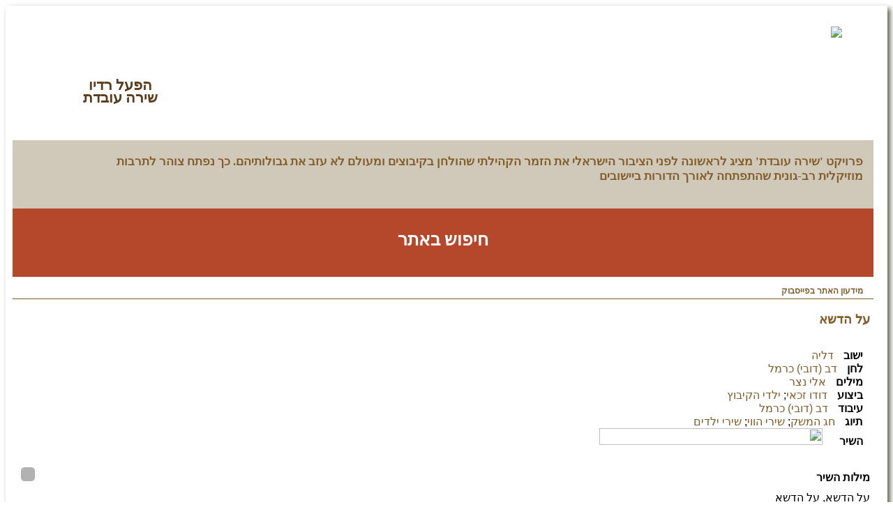

--- FILE ---
content_type: text/html; charset=utf-8
request_url: https://shira-ovedet.kibbutz.org.il/cgi-webaxy/item?2274
body_size: 20492
content:
<!DOCTYPE html>
                  <html lang="en">
                    <head>
<link rel="canonical" href="https://shira-ovedet.kibbutz.org.il/cgi-webaxy/item?2274" />
<title>על הדשא</title><meta charset="utf-8">
<meta name="category2" content="דב (דובי) כרמל" />
<meta name="keywords" content="שיר עברי,זמר עברי,שירה,מוזיקה עברית,קיבוצים,קיבוץ" />
<meta name="writer" content="ישוב: דליה, לחן: דב כרמל, מילים: אלי נצר, עיבוד: דב כרמל, ביצוע: דודו זכאי; ילדי הקיבוץ, תיוג: חג המשק; שירי הווי ; שירי ילדים" />
<meta name="date" content="12/11/2014" />
<meta name="category1" content="דב (דובי) כרמל" />
<meta name="description" content="על הדשא, על הדשא בוא נרוץ, נרוץ יחף. על הדשא, על הדשא כי הכי הכי זה כיף! לא אכפת לי, לא אכפת לי אם אחטוף מכה אז מה? אוף, קיבלתי קוץ ברגל! זה כואב לי, לא נורא! רץ מהר-מהר אפרים יש לו חור במכנסיים! פליק לאורי מי נתן? זהו דני הקטן! כמו גברת בטיילת מתגנדרת לה איילת. לרותי מי יהא חתן? זהו דני הקטן!   קלסים, ג'ולים ותופסת ומנת גלידה שוקולד. גם שוטרים וגנבים וחברים נהיה לעד! יללה, חברה, אנדנדינו, בוא, נרגיז את הגנן! בוא נפרוץ נחטוף ת'דגל גול נכניס ליונתן.   מי אומר כאן דברי הבל? אוף, עזוב לי את הרגל! מי שם רגל למתן? זהו דני הקטן! ובג'ולים מי קולע? יללה, בוא, נרביץ ללאה! מי זה פה הקשקשן? זהו דני הקטן!   על הדשא, על הדשא בוא נרוץ, נרוץ יחף. על הדשא, על הדשא כי הכי, הכי זה כיף! על הדשא, על הדשא כי הכי, הכי זה כיף! על הדשא, על הדשא בוא נרוץ, נרוץ יחף." />
<meta property="og:description" content="על הדשא, על הדשא בוא נרוץ, נרוץ יחף. על הדשא, על הדשא כי הכי הכי זה כיף! לא אכפת לי, לא אכפת לי אם אחטוף מכה אז מה? אוף, קיבלתי קוץ ברגל! זה כואב לי, לא נורא! רץ מהר-מהר אפרים יש לו חור במכנסיים! פליק לאורי מי נתן? זהו דני הקטן! כמו גברת בטיילת מתגנדרת לה איילת. לרותי מי יהא חתן? זהו דני הקטן!   קלסים, ג'ולים ותופסת ומנת גלידה שוקולד. גם שוטרים וגנבים וחברים נהיה לעד! יללה, חברה, אנדנדינו, בוא, נרגיז את הגנן! בוא נפרוץ נחטוף ת'דגל גול נכניס ליונתן.   מי אומר כאן דברי הבל? אוף, עזוב לי את הרגל! מי שם רגל למתן? זהו דני הקטן! ובג'ולים מי קולע? יללה, בוא, נרביץ ללאה! מי זה פה הקשקשן? זהו דני הקטן!   על הדשא, על הדשא בוא נרוץ, נרוץ יחף. על הדשא, על הדשא כי הכי, הכי זה כיף! על הדשא, על הדשא כי הכי, הכי זה כיף! על הדשא, על הדשא בוא נרוץ, נרוץ יחף." />

<meta property="og:url" content="https://shira-ovedet.kibbutz.org.il/cgi-webaxy/item?2274" />
<meta property="og:type" content="website" />
<meta property="og:title" content="על הדשא" />

             
             <meta name="viewport" content="width=device-width, initial-scale=1.0">
             
             <meta name="author" content="">
             <meta http-equiv="X-UA-Compatible" content="IE=EDGE" />
             <!-- bootstrap kit -->
             <link rel="stylesheet" href="/htm-webaxy/bootstrap/css/bootstrap.rtl.css">
             <link rel="stylesheet" href="/htm-webaxy/bootstrap/css/bootstrap-responsive960.rtl.css">
             <script src="/htm-webaxy/jquery/jquery-last.min.js"></script>
             <script src="/htm-webaxy/bootstrap/js/bootstrap.min.js"></script>  
             <script src="/htm-webaxy/bootstrap/js/bootstrap-tab.js"></script>
       	     <link href="/htm-webaxy/bootstrap3/icons-fonts/font-awesome/css/font-awesome.min.css" rel="stylesheet">
       	     <!-- lightbox Stylesheets --> 
    <link href="/htm-webaxy/jquery/lightbox/lightbox.css" rel="stylesheet">
       		<!-- SCROLL-->  
               <link href="/templates/js/scroll/perfect-scrollbar.css" rel="stylesheet">
               <script src="/templates/js/scroll/jquery.mousewheel.js"></script>
               <script src="/templates/js/scroll/perfect-scrollbar.js"></script> 
             <!-- BXSLIDER-->    
                 <script src="/htm-webaxy/plugins/jquery.bxslider/jquery.bxslider.min.js"></script>
                 <link href="/htm-webaxy/plugins/jquery.bxslider/jquery.bxslider.css" rel="stylesheet" />
             <!-- custom styles -->
        	 <!-- <link href="/templates/css/style.css" rel="stylesheet"> -->
        	 <style id="theme_style_PDcontainer">body{background:#fff url(/templates/images/bodybg.png) top center repeat-x!important;direction:rtl;text-align:right;font-size:13px}a{text-decoration:none;color:#825d2a}label{cursor:pointer;color:#825d2a}.songBigLabel{margin:0 4px 0 4px;font-size:18px}td,th{text-align:right;border-bottom:0 none;padding:0}h1,h2,h3{font-weight:400;}h1{font-size:22px}h2{font-size:18px}h3{font-size:16px}h4{font-size:15px}.h1{font-size:22px}.h2{font-size:18px}.h3{font-size:16px}.h4{font-size:15px}form{margin:0}.left{float:left}.right{float:right}.clear{clear:both}.bold{font-weight:700}.italic{font-style:italic}.underline{text-decoration:underline}.noborder{border:none}.noheight{height:0}.padding10{padding:10px}.padding10top{padding-top:10px}.padding10bot{padding-bottom:10px}.padding10sides{padding:0 10px}.margin10{margin:10px}.margin10sides{margin:0 10px}.margin10top{margin-top:10px}.margin15top{margin-top:15px}.margin20top{margin-top:20px}#contentpage ul,ol{padding:0}.pageShow_shira_kibbutzim #contentpage #f3 ul,ol{margin:0 25px 10px 0;padding:0;list-style-position:outside!important}.brown{color:#825d2a}.dbrown{color:#5a3d1c}.white{color:#fff}#bottomsitebg{background:transparent url(/templates/images/footerbg.png) bottom center no-repeat;padding-bottom:30px}#container{background:#fff url(/templates/images/headerbg.png) top center repeat-x;box-shadow:4px 4px 7px #5c614f}#header{position:relative}#logo{margin:30px 45px 0 0;position:relative;z-index:2}#logobg{position:absolute;top:47px;right:-32px;background:transparent url(/templates/images/logobg.png) top left no-repeat;width:312px;height:110px;z-index:1}#radio{background:transparent url(/templates/images/radiobg.png) top left no-repeat;width:124px;float:left;padding:5px 5px 0 92px;margin-top:5px;font-weight:700;font-size:11px;min-height:123px;height:auto}.radio-title{font-size:21px;margin:45px 0 0 0;text-align:center;line-height:18px;cursor:pointer}.radio-buttons{clear:both}.radio-tag{clear:both;line-height:8px;margin-right:15px}.radio-tagbtns{line-height:14px;margin-right:15px;margin-top:2px}.radio-tagbtns a{display:block;clear:both;padding-right:10px;background:transparent url(/templates/images/radiobt.png) right center no-repeat}#topbanner{background:#d0c9b9 url(/templates/images/topbanner.png) top left no-repeat;min-height:78px;height:auto;color:#825d2a;font-size:17px;font-weight:700;padding:20px 15px 0 100px}#searchbox{background:#b5472a url(/templates/images/searchbg.png) bottom center no-repeat;min-height:98px;height:auto;position:relative}#searchbox .link{color:#fff;font-weight:700;position:absolute;left:0;right:0;margin:auto;width1:80px;top:0;bottom:0;height1:20px;text-align:center;font-size:25px;text-decoration:none;line-height:50px;padding-top:20px}#searchtitle{float:right;margin:11px 10px 0 0;font-size:14px}#searchin{float:right;margin:10px 10px 0 0}#searchadv{float:right;margin:4px 10px 0 0;font-size:14px}#searchbox input{border-radius:0}.searchbutton{float:right;padding:11px 4px 0 0;cursor:pointer;background-color:transparent;border:0}.icon-search{color:#fff;font-size:16px}#topmenu{border-bottom:1px solid #825d2a}#fb{margin-top:8px;background-image:url(//static.ak.fbcdn.net/rsrc.php/v2/y-/r/tbhIfdAHjXE.png);background-position:right 4px;background-repeat:no-repeat;height:18px;margin-top:8px}#fb span{display:block;float:right;font-size:12px;margin-right:5px}.blockbox{background:transparent url(/templates/images/mainblock_2.png) center top no-repeat;height:130px;margin-bottom:10px}.songs-title{text-align:center;position:relative;height:100%}.songs-title a{color:#825d2a;font-size:16px;font-weight:700;display:block;height:100%;width:140px;margin:0 auto;display:inline-block;max-width:100%}.songs-title a span{padding:15px 15px 0 8px;display:block}.songs-title .anim_play{position:absolute;width:100%;bottom:33px}.songs-title .anim_play .anim_play_img{width:50px}.bx-wrapper{direction:ltr;margin:0!important}.bx-wrapper .bx-controls-direction a{text-indent:9999px!important}.bx-wrapper{margin:0}.bx-wrapper .bx-viewport{border:none;box-shadow:none;left:0;background:0 0}.bx-wrapper .bx-controls-direction a{width:13px;height:38px}.bx-wrapper .bx-prev{background:url("/templates/images/next.png") no-repeat scroll 0 -46px transparent;left:3px}.bx-wrapper .bx-prev:hover{background-position:0 0}.bx-wrapper .bx-next{background:url("/templates/images/prev.png") no-repeat scroll 0 -46px transparent;right:3px}.bx-wrapper .bx-next:hover{background-position:0 0}.downblocktitle{background-color:#aa9b81;border-top-left-radius:35px;-moz-border-radius-topleft:35px;-webkit-border-top-left-radius:35px;padding:5px;direction:rtl}.downblocktitle span{font-size:15px;font-weight:700}.downblock{padding:15px 5px}.downblockend{background-color:#aa9b81;border-radius:0 0 10px 0;padding:5px;/*margin-right:10px*/}#bottombox{margin-top:16px}.bottomboxw{width:33%;float:right}#bottompic{background:transparent url(/templates/images/bottompicbg.jpg) top left no-repeat;min-height:255px;height:auto}#bottomboxin{background-color:#b19d52;padding:10px 7px}#bottomboxbg{background:transparent url(/templates/images/bottombanner.png) top left no-repeat;min-height:168px;height:auto;padding:10px 20px}.note-tabs .active{text-decoration:underline}#creators1_post,#creators2_post,#creators3_post,#kibutz_post,#songName_post{margin-top:10px}.goLetter{font-weight:700;cursor:pointer;padding:0 2px;font-size:15px}.goLetter_selected{text-decoration:underline}.creators-title,.creators3-title,.kibutz-title,.kotev-title,.song-title{font-weight:700;font-size:14px}.nav{margin-bottom:10px}.nav-tabs{border:none}. .nav-tabs ul{border:none;padding:0}.nav-pills>li,.nav-tabs>li{float:right}.nav-tabs>.active>a,.nav-tabs>.active>a:hover{border:none;background-color:transparent;color:#825d2a}.nav-tabs>li>a{border:none;background-color:transparent;color:#825d2a;padding:0 10px;font-weight:700;font-size:16px}.nav-tabs>li>a:hover{border:none;background-color:transparent;color:#825d2a}.contentHolder{position:relative;margin:0 auto;padding:0;height:137px;overflow:hidden}.contentHolder .content{height:1000px}.contentHolder{background:transparent url(/templates/images/scrollbar.png) top left no-repeat}#content{padding:15px}#songs_inv_post li{display:block}.class_shira_creators .salShowTr td{vertical-align:top;padding:10px 0 10px 10px}.c-ftitle{float:right;padding:5px 0 5px 10px;font-weight:700}.c-img{float:left;padding:15px}.c-img img{max-width:190px!important}.c-act{padding:5px 0}.c-songs{padding:5px 0}#page_show #f3 a,.c-songs a{color:#825d2a;font-weight:700}.ajaxTable td{padding-right:2px}table.ajaxTable{border-collapse:separate!important}.songButton{cursor:pointer}.songBigButton{cursor:pointer}#creator #content,#songs #content,.pageShow_shira_creators #f2,.pageShow_shira_creators #f2 font,.pageShow_shira_creators font,.pageShow_shira_kibbutzim #f3,.pageShow_shira_kibbutzim #f3 font,.pageShow_shira_kibbutzim font,.pageShow_shira_shirim #f1,.pageShow_shira_shirim #f1 font,.pageShow_shira_shirim font{font-size:16px!important;font-family:Arial,"Helvetica Neue",Helvetica,sans-serif!important}#creator .padding15top{margin-top:15px}#songs-right{width:50%;float:right}#songs-left{width:50%;float:left}#page_show .ftitle{font-weight:700;padding-left:10px;clear:both}#songs .song-table{width:100%;margin:15px 0}#songs .song-table td .content,#songs-left .content,#songs-right .content{border:1px solid #e1e1e1;padding:5px}#footer{font-size:12px;text-align:center}#footer .footerlogos{padding:10px 15px}#footer .footerlogos .footerlogos-b,#footer .footerlogos .footerlogos-c{padding-right:15px}#footer .footerlogos .footerlogos-a .txt{padding:22px 0 0 10px;font-weight:700}#footer .footerlogos .footerlogos-b .txt{padding:22px 0 0 10px}#footer .footerlogos .footerlogos-b img{padding:15px 0 0 0}#footer .footerlogos .footerlogos-c .txt{padding:22px 0 0 10px}#footer .footerlogos .footerlogos-c img{padding-right:10px}#footer .footerlogos .footerlogos-c .botlogo3{padding-top:5px;padding-right:0}#footer .footerlogos .footerlogos-c .botlogo5{padding-top:10px}#footer .icon-circle{font-size:6px;color:#b19d52;padding:28px 0 0 5px}#maof{float:left;color:#7a8795}#sal_title_td,#title_text{font-size:18px;font-weight:700;color:#825d2a!important}#page_results #main_table,#page_results #results_table{width:100%}#page_results #results_table .noprinter,#page_results #results_table .paddingTD,#page_results #results_table td.tabcell{padding-left:10px;padding-top:10px;border-bottom:1px solid #e1e1e1}#page_results #results_table .noprinter{padding-right:20px}#sal_res_titles_tr_0 th{text-align:right}#page_show .ftitle_div{font-weight:700}#page_show #f19{direction:ltr;display:block}#page_show #f5_icon{margin-left:5px}#page_show #f7_icon{margin-left:5px}#page_show .sal_show_0_td{padding-bottom:10px}#edit #searchWindowIframe_f15{height:110px!important}#edit #searchWindowIframe_f19{height:80px!important}#edit .salEditFtitle{width:100px;white-space:nowrap}#edit #edit_f3_tr iframe{width:100%!important}#edit #edit_title_fexplain{display:none}label{display:inline}.rte_td{white-space:normal!important;width:auto!important}.class_pages_media .fieldMenuTextDiv{padding:3px 15px;text-align:center;background-color:#e1e1e1;border-radius:5px}.class_pages_media #fieldMenuTextDiv_fieldMenu_pages_media_f17_search{background-color:transparent;color:#2b55c1;font-weight:700}.class_pages_media .fieldMenuTable{margin-top:49px}.btn.superEdit{display:inline-block;padding:0;position:relative;z-index:999999;color:#000}.superEdit:not([style]){display:none!important}.clearfix:after,.clearfix:before{display:table;content:" "}.clearfix:after{clear:both}.media-gallery{position:relative}.media-gallery .img-caption{position:relative;padding:5px;border:solid 1px #ddd;margin-bottom:20px;color:#fff;width:100%;overflow:hidden}.media-gallery .img-caption img{margin:auto}.media-gallery .caption{position:absolute;top:0;bottom:0;left:0;right:0;background-color:rgba(0,0,0,0);
opacity:0;-webkit-transition:all .25s ease;-moz-transition:all .25s ease;-ms-transition:all .25s ease;-o-transition:all .25s ease;transition:all .25s ease;overflow:hidden}.media-gallery .caption .caption-content{width:80%;height:150px;left:10%;top:40%;margin-top:-20px;position:absolute;text-align:center;visibility:hidden;-webkit-transition:all .5s ease;-moz-transition:all .5s ease;-ms-transition:all .5s ease;-o-transition:all .5s ease;transition:all .5s ease;-webkit-transform:translateY(-100%);-moz-transform:translateY(-100%);-ms-transform:translateY(-100%);-o-transform:translateY(-100%);transform:translateY(-100%)}.caption:hover .caption-content{visibility:visible;-webkit-transform:translateY(0);-moz-transform:translateY(0);-ms-transform:translateY(0);-o-transform:translateY(0);transform:translateY(0)}.media-gallery .caption:hover{background-color:rgba(0,0,0,.5);opacity:1}.media-gallery .caption .caption-content a{padding:10px 10px 8px 10px;color:#fff;text-decoration:none;margin-bottom:10px!important;display:inline-block;-webkit-transition:all .25s ease;-moz-transition:all .25s ease;-ms-transition:all .25s ease;-o-transition:all .25s ease;transition:all .25s ease}.media-gallery .caption .caption-content a:hover{background-color:rgba(200,200,200,.5)}.media-gallery .caption .caption-content h4{padding:0;color:#fff;margin:0 auto;text-align:center;font-size:1.2em}ul{list-style-position:inside!important}.alert.collapse{padding:0;border:none;margin:0}.alert.collapse.in{padding:8px 14px 8px 35px;border:1px solid #fbeed5;margin:20px auto}@media only screen and (max-width:959px){nav#main-nav ul{background-color:#1b1b1b;display:none;margin:0;overflow:hidden;position:relative;list-style:none;list-style-position:outside}}address{white-space:break-spaces;text-align:justify1}#searchadv{position:relative;top:-15px}.row{margin-right:-15px;margin-left:-15px}.carousel-inner>.item>a>img,.carousel-inner>.item>img,.img-responsive,.thumbnail a>img,.thumbnail>img{display:block;max-width:100%;height:auto}@media only screen and (min-width:959px){nav#main-nav ul li a{padding:6px 2px 2px 15px}}.pdt-5{padding-top:5px;}.pdt-10{padding-top:10px;}.pdt-15{padding-top:15px;}.pdt-20{padding-top:20px;}.pdt-25{padding-top:25px;}.pdt-30{padding-top:30px;}.pdt-35{padding-top:35px;}.pdt-40{padding-top:40px;}.pdt-45{padding-top:45px;}.pdt-50{padding-top:50px;}.pdt-55{padding-top:55px;}.pdt-60{padding-top:60px;}.pdt-65{padding-top:65px;}.pdt-70{padding-top:70px;}

.pdb-5{padding-bottom:5px;}.pdb-10{padding-bottom:10px;}.pdb-15{padding-bottom:15px;}.pdb-20{padding-bottom:20px;}.pdb-25{padding-bottom:25px;}.pdb-30{padding-bottom:30px;}.pdb-35{padding-bottom:35px;}.pdb-40{padding-bottom:40px;}.pdb-45{padding-bottom:45px;}.pdb-50{padding-bottom:50px;}.pdb-55{padding-bottom:55px;}.pdb-60{padding-bottom:60px;}.pdb-65{padding-bottom:65px;}.pdb-70{padding-bottom:70px;}

.mrt-5{margin-top:5px;}.mrt-10{margin-top:10px;}.mrt-15{margin-top:15px;}.mrt-20{margin-top:20px;}.mrt-25{margin-top:25px;}.mrt-30{margin-top:30px;}.mrt-35{margin-top:35px;}.mrt-40{margin-top:40px;}.mrt-45{margin-top:45px;}.mrt-50{margin-top:50px;}.mrt-55{margin-top:55px;}.mrt-60{margin-top:60px;}.mrt-65{margin-top:65px;}.mrt-70{margin-top:70px;}

.mrb-5{margin-bottom:5px;}.mrb-10{margin-bottom:10px;}.mrb-15{margin-bottom:15px;}.mrb-20{margin-bottom:20px;}.mrb-25{margin-bottom:25px;}.mrb-30{margin-bottom:30px;}.mrb-35{margin-bottom:35px;}.mrb-40{margin-bottom:40px;}.mrb-45{margin-bottom:45px;}.mrb-50{margin-bottom:50px;}.mrb-55{margin-bottom:55px;}.mrb-60{margin-bottom:60px;}.mrb-65{margin-bottom:65px;}.mrb-70{margin-bottom:70px;}
</style>
             	 <link href="/templates/css/layout.css" rel="stylesheet">
             <link href="/templates/css/menu.css" rel="stylesheet">
             <!-- JS Base -->
             <script src="/htm-webaxy/javascript/base/respond.min.js"></script>
             <script src="/htm-webaxy/javascript/base/html5.js"></script>
             <!-- SYS-JS -->
             <script src="/htm-webaxy/xmlMenu/newMenu2.js"></script>
             <script src="/htm-webaxy/javascript/ajax.js"></script>
             <script src="/htm-webaxy/cookies.js"></script>
             <script src="/htm-webaxy/jquery/jquery-ui-last.custom.min.js"></script>
             <link rel="stylesheet" href="/htm-webaxy/jquery/jquery-ui-last.custom.css" />
             <script src="/htm-webaxy/jquery/jquery.cycle.all.min.js"></script>                        
             <link rel="stylesheet" href="/htm-webaxy/dhtmlnews/dhtmlnews.css" />
             <script src="/htm-webaxy/javascript/placeData.js"></script>
             <script src="/htm-webaxy/javascript/bookmark.js"></script>
             <!-- Custom-JS -->
         	<script src="/templates/js/script_custom.js"></script>
         	 <!-- SCROLL DESIGN -->
            	<script src="/templates/js/jquery.tinyscrollbar.min.js"></script>
                <link href="/templates/css/website.css" rel="stylesheet">
             <!-- Fav and touch icons -->
             <link rel="shortcut icon" href="/ico/favicon.png">
             <!-- social sharing metadata -->
          <meta property="og:site_name" content="שירה עובדת">
          <meta property="og:locale" content="he_IL">
          
          
          <meta property="og:image" content="https://shira-ovedet.kibbutz.org.il/templates/images/fb_share_logo.png" />
          
          <!-- Global site tag (gtag.js) - Google Analytics -->
<script async src="https://www.googletagmanager.com/gtag/js?id=G-Y97ZHP7LHH"></script>
<script>
  window.dataLayer = window.dataLayer || [];
  function gtag(){dataLayer.push(arguments);}
  gtag('js', new Date());

  gtag('config', 'G-Y97ZHP7LHH');
</script>

<style>
.img-responsive,
.thumbnail>img,
.thumbnail a>img,
.carousel-inner>.item>img,
.carousel-inner>.item>a>img {
 display:block;
 max-width:100%;
 height:auto
}
@media only screen and (min-width: 959px) {
    nav#main-nav ul li a {
        padding: 6px 2px 2px 15px;
    }   
}

@media (max-width: 767px) {
    .song_info .c-img {
        float: none;
    }
}
</style>

<!-- Google tag (gtag.js) -->
<script async src="https://www.googletagmanager.com/gtag/js?id=G-0FEREME5HD"></script>
<script>
  window.dataLayer = window.dataLayer || [];
  function gtag(){dataLayer.push(arguments);}
  gtag('js', new Date());

  gtag('config', 'G-0FEREME5HD');
</script>

<!-- Meta Pixel Code -->
<script>
!function(f,b,e,v,n,t,s)
{if(f.fbq)return;n=f.fbq=function(){n.callMethod?
n.callMethod.apply(n,arguments):n.queue.push(arguments)};
if(!f._fbq)f._fbq=n;n.push=n;n.loaded=!0;n.version='2.0';
n.queue=[];t=b.createElement(e);t.async=!0;
t.src=v;s=b.getElementsByTagName(e)[0];
s.parentNode.insertBefore(t,s)}(window, document,'script',
'https://connect.facebook.net/en_US/fbevents.js');
fbq('init', '786431763315845');
fbq('track', 'PageView');
</script>
<noscript><img height="1" width="1" style="display:none"
src="https://www.facebook.com/tr?id=786431763315845&ev=PageView&noscript=1"
/></noscript>
<!-- End Meta Pixel Code -->

<!-- Google Tag Manager -->
<script>(function(w,d,s,l,i){w[l]=w[l]||[];w[l].push({'gtm.start':
new Date().getTime(),event:'gtm.js'});var f=d.getElementsByTagName(s)[0],
j=d.createElement(s),dl=l!='dataLayer'?'&l='+l:'';j.async=true;j.src=
'https://www.googletagmanager.com/gtm.js?id='+i+dl;f.parentNode.insertBefore(j,f);
})(window,document,'script','dataLayer','GTM-MJR6W4WR');</script>
<!-- End Google Tag Manager --></head>
           <!--///////// SITE STARTS ////////// -->
                 	<body>
               
                    <div id="bottomsitebg"> 
                 		<section id="container" class="container">
                 			<div id="songs" class="margin10sides">
                 <!--///////// HEADER ////////// -->
                 			<!--////////// START MODUL ////////-->
                          <header id="header_PDcontainer"><!--////////// START MODUL ////////-->
<div id="admin_bar_PDcontainer"><script>
    $(document).ready(function() {
        $('#panelHandle').hover(function() {
            $('#sidePanel').stop(true, false).animate({'left': '0px'}, 900);
        });
        $('#sidePanel').mouseleave(function() {if ($(this).find('.tack.active').length==0) $(this).animate({'left': '-201px'}, 600);});

        if ($('#bottomButtonsTr *[name="button_edit"]').length || $('#menu98_PDcontainer > a[title = "ניהול האתר"]').length || document.body.id == 'edit') { // העבר כפתור עריכת דף
            $('#sidePanel').fadeIn();
          $('#aBar_editBtn').append($('#bottomButtonsTr *[name="button_edit"]').clone().css({'height':'14px','padding':'0'}));
        }
        if ($('a.superEdit').length>0) {
            $('#aBar_editBtn').parent().append('<span style="height:20px;" class="btn btn-success fa fa-close" onclick="$(\'a.superEdit\').toggle();" title="הסתרה/הצגת כפתורי ניהול מציגים"></span>');
            $('#aBar_editBtn').parent().append('<a style="margin-right:5px;" href="/cgi-webaxy/sal/sal-admin.pl?lang=he&ID=' + $('form [name="ID"]').val() + '&act=emptyAjaxCache" target="h_iframe" class="btn btn-default" title="רענון קייש מציגים"><i class="fa fa-refresh"></i></a>');
        }
    });

</script>
<style>
body[permission="superUser"] #sidePanel,body[permission *= "admin"] #sidePanel{
   display:block !important;
}
#sidePanel{
    position:fixed;
    left:-202px;
    top:15%;
    z-index:10000;
    
}
#panelHandle{
    background-image: -webkit-linear-gradient(top,#333,#222);
    background-image: -moz-linear-gradient(center top , #333333, #222222);
    background-image: -o-linear-gradient(center top , #333333, #222222);
    background-image: -ms-linear-gradient(center top , #333333, #222222);
    background-image:linear-gradient(center top , #333333, #222222);
    border-radius:0 5px 5px 0;
    padding:3px;
    float:left;
    cursor:pointer;
}
#panelContent{
    float:left;
    border:1px solid #333333;
    width:180px;
    height:auto;
    background-color:#EEEEEE;
    padding:10px;
}

#panelHandle p {
    -moz-transform: rotate(90deg);
    -webkit-transform: rotate(90deg);
    color: #FFFFFF;
    font-size: 24px;
    font-weight: bold;
    left: -4px;
    margin: 0;
    padding: 0;
    position: relative;
    top: 26px;
}

</style>
<div id="sidePanel" style="display:none;">
        <div id="panelContent"> 
           <section>
             <div  class="panel panel-default">
               <div class="panel-heading title">כפתורי ניהול עיקריים</div>
               <div class="panel-body">
                 <a href="/cgi-webaxy/item?admin" target="_blank" class="btn btn-info" type="button" title="דף ניהול האתר"><i class="fa fa-cog"></i></a>
                 <a id="showPublic" target="_blank" class="btn btn-default" type="button" title="תצוגה ללא ניהול">
                   <script>
                     $(document).ready(function() {
                       try {
                        $('#showPublic').attr('href','/cgi-webaxy/sal/sal.pl?act=show&dbid=pages&username=public&ID='+$('form input[name="ID"]').first().val()+'&dataid='+$('img[name="button_edit"]').length > 0 ? $('img[name="button_edit"]').attr('onclick').replace(/[^\d]*/g,''):'');
                       } catch(err){}
                     });
                   </script>
                   <i class="fa fa-user"></i>
                 </a>
                 <a id="aBar_editBtn" class="btn btn-danger" type="button" title="עריכת הדף"></a>
               </div>
             </div>
           </section>
           <section style="display:none"><!-- מוסתר בינתיים-->
             <div  class="panel panel-default">
               <div class="panel-heading title">עריכת מראה האתר</div>
               <div class="panel-body">
                 <a href="http://colorschemedesigner.com/" title="" target="_blank">בחר צבעי האתר</a>
		 <ul id="filter-list" class="filter-list clearfix">				
			<li><a data-rel="all" class="btn btn-primary current">All</a></li>
		 </ul><br/>
               </div>
             </div>
<!-- Modal -->
<div class="modal fade" id="themeEdit" tabindex="-1" role="dialog" aria-labelledby="" aria-hidden="true">
  <div class="modal-dialog">
    <div class="modal-content">
      <div class="modal-header">
        <button type="button" class="close" data-dismiss="modal" aria-hidden="true">×</button>
        <h4 class="modal-title" id="dataid[3]" id="title_">על הדשא</h4>
      </div>
      <div class="modal-body">
        <iframe style="width:100%;" src="/htm-webaxy/blank.htm" frameborder="0"></iframe>
      </div>
    </div>
  </div>
</div>
<!-- end Modal -->
           </section>
        </div>
        <div id="panelHandle">
          <span class="fa-stack fa-lg" title="סרגל ניהול">
            <i class="fa fa-gear fa-inverse fa-stack-2x"></i>
            <i class="fa fa-pencil fa-stack" style="left:5px; color:#A60000;" ></i>
<span class="btn btn-info btn-xs tack" onclick="$(this).toggleClass('active btn-info btn-success'); $(this).children().toggleClass('fa-rotate-90');" style="position:absolute; top:0;"><i class="fa fa-thumb-tack" title="קבע במקום"></i></span>
          </span>
        </div>
</div><span><!-- admin bar for managers--></span></div>
<!--////////// END MODUL ////////-->
<div class="clearfix">
  <div class="span7">
      <div id="logobg">
      </div>
      <div id="logo">
          <a href="/">
              <img src="/templates/images/logo.png">
          </a>
      </div>
  </div>
  <div class="span5">
      <div id="radio">
          <div class="radio-title dbrown">
              הפעל רדיו
              <br>
              שירה עובדת
          </div>
      </div>
  </div>
</div>
<div class="clearfix margin10top">
  <div class="span9">
      <div id="topbanner">
          פרויקט 'שירה עובדת' מציג לראשונה לפני הציבור הישראלי את הזמר הקהילתי שהולחן בקיבוצים ומעולם לא עזב את גבולותיהם. כך נפתח צוהר לתרבות מוזיקלית רב-גונית שהתפתחה לאורך הדורות ביישובים
      </div>
  </div>
    <div class="span3">
        <div id="searchbox">
            <a class="link" href="/cgi-webaxy/item?23" class="white bold">
                <span>חיפוש באתר</span>
            </a>
      </div> 
  </div> 
</div>
<div class="row-fluid">
  <div class="span12">
      <!--///////// TOP MENU ////////// --> 
      <div id="topmenu">
          <div class="row-fluid">
              <div class="span9">
                  <!-- Edit Top Menu CSS Styles from style.css > (04) TOP MENU-->	
                  <div class="nav_wrap">
                      <div class="nav_wrap_inner">
                          <div class="responsibe_block">
                              <div class="responsibe_block_inner">
                                  <a href="#" class="resp_navigation">
                                      <span class="icon-bar"></span>
                                      <span class="icon-bar"></span>
                                      <span class="icon-bar"></span>
                                  </a>
                              </div>
                          </div>

                          <nav id="main-nav">
                              <ul id="mainnav" class=""></ul>
                          </nav>	
                      </div>
                  </div>
              </div>
                  <div class="span3">
                      <div id="fb">
                          <span class="brown bold">
                              <a href="https://www.facebook.com/shiraovedet/" target="_blank" id="facebookPageLink">מידעון האתר בפייסבוק</a>
                          </span>
                          
                          <div id="fb-root"></div>
                          <script async defer crossorigin="anonymous" src="https://connect.facebook.net/he_IL/sdk.js#xfbml=1&version=v19.0&appId=946486666956972" nonce="zYwBTeDR"></script>
                          
                          <div  class="fb-share-button" 
                            	data-href="https://www.facebook.com/shiraovedet/"
                            	data-layout="button_count">
                          </div>
                      </div>
                  </div>
          </div> 
      </div>
      <!--///////// END TOP MENU ////////// --> 	
  </div>
</div>
<style>
#header_PDcontainer {
    position: relative;
}

</style></header>
                          <!--////////// END MODUL ////////-->
                 <!--///////// END HEADER ////////// -->
                <!--///////// INNER PAGE ////////// -->
                	<div class="clearfix">
                		<div class="s-1pan12">  
                			<section id="contentpage">
                				<div id="content">
                <!-- txt0 start -->
               <div class="h2 brown bold padding10bot">
                 <span id="title_">על הדשא</span>
                    <div class="fb-share-button" 
                                    style="margin-right:50px;top: 2px;" 
                                    data-colorscheme="light" 
                                    data-layout="button_count" 
                                    data-href="/cgi-webaxy/item?2274"></div>
               </div>
               <style>
               .fb_iframe_widget {
  display: inline-block;
  position: relative;
  margin: 10px 40px 0 0;
display: inline-block;
vertical-align: middle;
}
                  .fb_iframe_widget iframe {
  position: relative !important;
}
               </style>
               <section class="song-table">
                   <div>
               
               
               </div>
               <div>
               
               
               </div>
               <div>
               <span class="ftitle span1" id="f6_ftitle">ישוב</span>
               <span id="f6"><a href="/cgi-webaxy/item?2274" target="_blank" class="fieldLink fieldLinkf6" value="72">דליה</a></span>
               </div>
               <div>
               <span class="ftitle span1" id="f16_ftitle">לחן</span>
               <span id="f16"><a href="/cgi-webaxy/item?2274" target="_blank" class="fieldLink fieldLinkf16" value="84">דב (דובי) כרמל</a></span>
               </div>
               <div>
               <span class="ftitle span1" id="f15_ftitle">מילים</span>
               <span id="f15"><a href="/cgi-webaxy/item?2274" target="_blank" class="fieldLink fieldLinkf15" value="253">אלי נצר</a></span>
               </div>
               <div>
               <span class="ftitle span1" id="f17_ftitle">ביצוע</span>
               <span id="f17"><a href="/cgi-webaxy/item?2274" target="_blank" value="137" class="fieldLink fieldLinkf17">דודו זכאי</a>; <a href="/cgi-webaxy/item?2274" target="_blank" value="112435" class="fieldLink fieldLinkf17">ילדי הקיבוץ</a></span>
               </div>
               <div>
               <span class="ftitle span1" id="f18_ftitle">עיבוד</span>
               <span id="f18"><a href="/cgi-webaxy/item?2274" target="_blank" class="fieldLink fieldLinkf18" value="84">דב (דובי) כרמל</a></span>
               </div>
               <div>
               <span class="ftitle span1" id="f7_ftitle">תיוג</span>
               <span id="f7"><a href="/cgi-webaxy/item?2274" target="_blank" value="1" class="fieldLink fieldLinkf7">חג המשק</a>; <a href="/cgi-webaxy/item?2274" target="_blank" value="6" class="fieldLink fieldLinkf7">שירי הווי</a>; <a href="/cgi-webaxy/item?2274" target="_blank" value="13" class="fieldLink fieldLinkf7">שירי ילדים</a></span>
               </div>
               <div id="div_f10" style="display1:none;" class="clearfix">
               <span class="ftitle span1" id="f10_ftitle">השיר</span>
               <span class="fvalue span10" id="f10">	<img style="width:320px;height:24px;" id="f10 audio" name="flvImage" src="/htm-webaxy/editor/buttons/audio_flv.gif" flv="https://shira-ovedet.kibbutz.org.il/media/sal/shira_shirim/2274/f10_07_-_al_hadsha.mp3.mp4" flvproperties="" rtmp=""  />
	<script src="/htm-webaxy/editor/postEditors.js"></script>
</span>
               </div>
               <br>
                 <div class="ftitle" style="margin-bottom:10px;display:none;" id="moreSameDiv">
                     <a id="moreSame" href="/cgi-webaxy/sal/sal.pl?ID=511757_shira&dbid=shira_shirim&act=search2&f16=84&query=title<D>title">ביצועים נוספים לשיר</a>
                </div>
               <div>
               
               
               </div>
               </section>
               
               
               <div class="clearfix">
                    <div id="f1_content" class="hide" data_value="f1">
                        <div class="ftitle" style="margin-bottom:10px;" id="f1_ftitle">מילות השיר</div>
                        <div class="content" id="f1"><div style="background-image:;color:#000000;background-color:transparent;direction:rtl;font-family:inherit"><!-- RTE css=background-image:;color:#000000;background-color:transparent;direction:rtl;font-family:inherit&ftype=editor&lockEditor=0 RTE --><p class="MsoNormal"><font size="3" style="font-size: 16px;">על הדשא, על הדשא<o:p></o:p></font></p>

<p class="MsoNormal"><font size="3" style="font-size: 16px;">בוא נרוץ, נרוץ יחף.<o:p></o:p></font></p>

<p class="MsoNormal"><font size="3" style="font-size: 16px;">על הדשא, על הדשא<o:p></o:p></font></p>

<p class="MsoNormal"><font size="3" style="font-size: 16px;">כי הכי הכי זה כיף!<o:p></o:p></font></p>

<p class="MsoNormal"><font size="3" style="font-size: 16px;">לא אכפת לי, לא אכפת
לי<o:p></o:p></font></p>

<p class="MsoNormal"><font size="3" style="font-size: 16px;">אם אחטוף מכה אז מה?<o:p></o:p></font></p>

<p class="MsoNormal"><font size="3" style="font-size: 16px;">אוף, קיבלתי קוץ ברגל!<o:p></o:p></font></p>

<p class="MsoNormal"><font size="3" style="font-size: 16px;">זה כואב לי, לא נורא!<o:p></o:p></font></p>

<p class="MsoNormal"><font size="3" style="font-size: 16px;">רץ מהר-מהר אפרים<o:p></o:p></font></p>

<p class="MsoNormal"><font size="3" style="font-size: 16px;">יש לו חור במכנסיים!<o:p></o:p></font></p>

<p class="MsoNormal"><font size="3" style="font-size: 16px;">פליק לאורי מי נתן?<o:p></o:p></font></p>

<p class="MsoNormal"><font size="3" style="font-size: 16px;">זהו דני הקטן!<o:p></o:p></font></p>

<p class="MsoNormal"><font size="3" style="font-size: 16px;">כמו גברת בטיילת<o:p></o:p></font></p>

<p class="MsoNormal"><font size="3" style="font-size: 16px;">מתגנדרת לה איילת.<o:p></o:p></font></p>

<p class="MsoNormal"><font size="3" style="font-size: 16px;">לרותי מי יהא חתן?<o:p></o:p></font></p>

<p class="MsoNormal"><font size="3" style="font-size: 16px;">זהו דני הקטן!<o:p></o:p></font></p>

<p class="MsoNormal"><font size="3" style="font-size: 16px;">&nbsp;</font></p>

<p class="MsoNormal"><font size="3" style="font-size: 16px;">קלסים, ג'ולים ותופסת<o:p></o:p></font></p>

<p class="MsoNormal"><font size="3" style="font-size: 16px;">ומנת גלידה שוקולד.<o:p></o:p></font></p>

<p class="MsoNormal"><font size="3" style="font-size: 16px;">גם שוטרים וגנבים<o:p></o:p></font></p>

<p class="MsoNormal"><font size="3" style="font-size: 16px;">וחברים נהיה לעד!<o:p></o:p></font></p>

<p class="MsoNormal"><font size="3" style="font-size: 16px;">יללה, חברה, אנדנדינו,<o:p></o:p></font></p>

<p class="MsoNormal"><font size="3" style="font-size: 16px;">בוא, נרגיז את הגנן!<o:p></o:p></font></p>

<p class="MsoNormal"><font size="3" style="font-size: 16px;">בוא נפרוץ נחטוף ת'דגל<o:p></o:p></font></p>

<p class="MsoNormal"><font size="3" style="font-size: 16px;">גול נכניס ליונתן.<o:p></o:p></font></p>

<p class="MsoNormal"><span style="font-size: 16px; font-family: inherit;">&nbsp;</span></p>

<p class="MsoNormal"><font size="3" style="font-size: 16px;">מי אומר כאן דברי הבל?<o:p></o:p></font></p>

<p class="MsoNormal"><font size="3" style="font-size: 16px;">אוף, עזוב לי את הרגל!<o:p></o:p></font></p>

<p class="MsoNormal"><font size="3" style="font-size: 16px;">מי שם רגל למתן?<o:p></o:p></font></p>

<p class="MsoNormal"><font size="3" style="font-size: 16px;">זהו דני הקטן!<o:p></o:p></font></p>

<p class="MsoNormal"><font size="3" style="font-size: 16px;">ובג'ולים מי קולע?<o:p></o:p></font></p>

<p class="MsoNormal"><font size="3" style="font-size: 16px;">יללה, בוא, נרביץ
ללאה!<o:p></o:p></font></p>

<p class="MsoNormal"><font size="3" style="font-size: 16px;">מי זה פה הקשקשן?<o:p></o:p></font></p>

<p class="MsoNormal"><font size="3" style="font-size: 16px;">זהו דני הקטן!<o:p></o:p></font></p>

<p class="MsoNormal"><font size="3" style="font-size: 16px;">&nbsp;</font></p>

<p class="MsoNormal"><font size="3" style="font-size: 16px;">על הדשא, על הדשא<o:p></o:p></font></p>

<p class="MsoNormal"><font size="3" style="font-size: 16px;">בוא נרוץ, נרוץ יחף.<o:p></o:p></font></p>

<p class="MsoNormal"><font size="3" style="font-size: 16px;">על הדשא, על הדשא<o:p></o:p></font></p>

<p class="MsoNormal"><font size="3" style="font-size: 16px;">כי הכי, הכי זה כיף!<o:p></o:p></font></p>

<p class="MsoNormal"><font size="3" style="font-size: 16px;">על הדשא, על הדשא<o:p></o:p></font></p>

<p class="MsoNormal"><font size="3" style="font-size: 16px;">כי הכי, הכי זה כיף!<o:p></o:p></font></p>

<p class="MsoNormal"><font size="3" style="font-size: 16px;">על הדשא, על הדשא<o:p></o:p></font></p>

<p class="MsoNormal"><font size="3" style="font-size: 16px;">בוא נרוץ, נרוץ יחף.</font><font face="inherit"><o:p></o:p></font></p></div></div>
                    </div>
                    <div id="f8_content" class="hide" data_value="f8">
                        <h3 class="ftitle" id="f8_ftitle">תווים\מילים</h3>
                        <div class="content" id="f8"><div id="show_imgDiv0_f8"><a href="https://shira-ovedet.kibbutz.org.il/media/sal/shira_shirim/2274/f8_%D7%A2%D7%98%D7%99%D7%A4%D7%AA%20%D7%94%D7%AA%D7%A7%D7%9C%D7%99%D7%98.jpg" target="_blank" id="f8_link"><img src="https://shira-ovedet.kibbutz.org.il/media/sal/shira_shirim/2274/f8_%D7%A2%D7%98%D7%99%D7%A4%D7%AA%20%D7%94%D7%AA%D7%A7%D7%9C%D7%99%D7%98.jpg" border="0" title="" id="f8_data" class="img-responsive "><span id="show_imgDiv1_f8"></span></a></div></div>
                   
                    </div> 
                    <div id="f9_content" class="hide" data_value="f9">
                        
                        
                    </div>
               </div>
               <script>
                  if($('#f1_content .content').length > 0 ){
                      $('#f1_content').toggleClass('hide span6');
                  }
                  if($('#f8_content .content').length > 0 ){
                      $('#f8_content').toggleClass('hide span6');
                  }
                  if($('#f9_content .content').length > 0 ){
                      $('#f9_content').toggleClass('hide span6');
                  }
               </script>
             <table class="song-table">
               <tbody>
             <tr>
               <td>
                 
                 
                
                 <div class="ftitle" style="margin:10px 0;" id="f13_ftitle">אודות השיר</div>
                 <div class="content" id="f13"><div style="color:#000000;background-image:;background-color:transparent;direction:rtl;font-family:inherit"><!-- RTE css=color:#000000;background-image:;background-color:transparent;direction:rtl;font-family:inherit&ftype=editor&lockEditor=0 RTE --><span style="font-size: 16px;">מתוך "איך עושים קיבוץ", סיפור לילדים שמשובצים בו 10 שירים שכתב אלי נצר לחג ה-40 של קבוץ דליה והלחין דב כרמל, גם הוא מדליה. הסיפור הוקלט בשעתו כ"תקליט שחור" וניתן כמתנת-חג לילדי הקיבוץ.</span><script>webaxyHiddenProperties = "lang=he&ID=511757_shira";</script><script src="/htm-webaxy/editor/postEditors.js"></script></div></div>
                
                 
                 
                 
               </td>
             </tr>
               </tbody>
               </table>
                <!-- txt0 end -->
                				</div>
                           <div class="clearfix">
                           	<div class="s-1pan12" id="bottompic">
               					<div class="clearfix">
                                   	<div class="span2">
                                       </div>
                                       <div class="span6">
                                            <!--////////// START MODUL ////////-->
                                          <section id="bottombox_PDcontainer"><style>
.loader-timeline ~ .tab-content{
    display:none;
}
</style>
<div id="bottombox">
    <div class="note-tabs">
      <div class="right">
          <!-- h3 class="brown bold">הצג לפי: </h3 -->
          <span class="brown bold h3">הצג לפי: </span>
      </div>
      <ul class="nav nav-tabs" id="myTab">   
            <li class="active"><a href="#kibutz" data-toggle="tab">ישוב</a></li>
            <li><a href="#creators1" data-toggle="tab">מלחין</a></li>
            <li><a href="#creators2" data-toggle="tab">כותב</a></li>
            <li><a href="#creators3" data-toggle="tab">מבצע</a></li>
            <li><a href="#songName" data-toggle="tab">שיר</a></li>
            <li><a href="#labalName" data-toggle="tab">נושא</a></li>
      </ul>
      
      </div>
    <div id="bottomboxin">
      <div id="bottomboxbg">  


        <div id="loader_wrap" style="" class="loader-timeline text-center">
            <div style="" id=""><i class="fa fa-spinner fa-spin" style="font-size:50px;"></i><br></div>
        </div>
          <div class="tab-content">              
                <div class="tab-pane active" id="kibutz">
                    <div id="s3" class="contentHolder">
                        <div id="kibutz_post" class="content row-fluid"></div>
                    </div>
                </div>
              <div class="tab-pane" id="creators1">
                  <div id="s1" class="contentHolder">
                      <div id="creators1_post" class="content row-fluid"></div>
                  </div>
              </div>
              <div class="tab-pane" id="creators2">
                  <div id="s2" class="contentHolder">
                      <div id="creators2_post" class="content row-fluid"></div>
                  </div>
              </div>

              <div class="tab-pane" id="creators3">
                  <div id="s4" class="contentHolder">
                      <div id="creators3_post" class="content row-fluid"></div>
                  </div>
              </div>  
              <div class="tab-pane" id="songName">
                  <div id="s5" class="contentHolder">
                      <div id="songName_post" class="content row-fluid"></div>
                  </div>
              </div>  
              <div class="tab-pane" id="labalName">
                  <div id="s6" class="contentHolder">
                      <div id="labelName_post" class="content row-fluid"></div>
                  </div>
              </div>  
          </div>    
      </div>
    </div>
</div><!-- bottombox end -->
<script>
    /***להוסיף קלאס לכל רשומה כאשר חוזרת תשובה **/
function insertPD_songs_list(res,put_into) {
    
    if(!res) return false;
    $('#' + put_into).append(res);
    $('#'+put_into+' .bottomboxw').addClass(put_into);
    $('#loader_wrap').toggleClass('loader-timeline').hide();
    
}
function  loadPD_songs_list(put_into,dbid,query){
    var queryLink = '/cgi-webaxy/sal/sal.pl?lang=he&ID=511757_shira&act=search2&dbid='+dbid+'&dbResOptions=hideResTabTitle=0&query='+query+'&getValueAJAX=dataid,title,url';
    var getDatalink = '/cgi-webaxy/getData.pl?ID=511757_shira&placeDataId=songs_list&ajaxLink='+encodeURIComponent(queryLink);
    getAJAX(getDatalink,insertPD_songs_list,"","",put_into); // (url,func,cookieName,expire,put into elem)
}
loadPD_songs_list('kibutz_post','shira_kibbutzim','f1<D>2<D>f1<D>1<D>sort<D>title<D>sort2<D>f2<D>revsort2<D>1<D>res_len<D>all');
$(document).ready(function(){
    $("a[href='#creators1']").click(function() {
        $('#loader_wrap').toggleClass('loader-timeline').show();
        loadPD_songs_list('creators1_post','shira_creators','f5<D>2<D>sort<D>title<D>sort2<D>f2<D>revsort2<D>1<D>res_len<D>all');
    });
    $("a[href='#creators2']").click(function() {
        $('#loader_wrap').toggleClass('loader-timeline').show();
        loadPD_songs_list('creators2_post','shira_creators','f5<D>1<D>sort<D>title<D>sort2<D>f2<D>revsort2<D>1<D>res_len<D>all');
    });
    $("a[href='#creators3']").click(function() {
        $('#loader_wrap').toggleClass('loader-timeline').show();
        loadPD_songs_list('creators3_post','shira_creators','f5<D>3<D>sort<D>title<D>sort2<D>f2<D>revsort2<D>1<D>res_len<D>all');
    });
    $("a[href='#kibutz']").click(function() {
        $('#loader_wrap').toggleClass('loader-timeline').show();
        loadPD_songs_list('kibutz_post','shira_kibbutzim','f1<D>2<D>f1<D>1<D>sort<D>title<D>sort2<D>f2<D>revsort2<D>1<D>res_len<D>all');
    });
    $("a[href='#songName']").click(function() {
        $('#loader_wrap').toggleClass('loader-timeline').show();
        loadPD_songs_list('songName_post','shira_shirim','sort<D>title<D>sort2<D>f2<D>revsort2<D>1<D>res_len<D>all');
    });
    $("a[href='#labalName']").click(function() {
        $('#loader_wrap').toggleClass('loader-timeline').show();
        loadPD_songs_list('labelName_post','shira_labels','sort<D>title<D>sort2<D>f6<D>res_len<D>all<D>f2<D>3');
    });
});
</script>
<style>
#bottombox {
    padding: 15px;
}
.bottomboxw {
    width: 33%;
    float: right;
    font-weight: bold;
    font-size: 14px;
}
.contentHolder {
    height: 170px;
    overflow-x: hidden;
    overflow-y: auto;
    background: none;
}
.contentHolder::-webkit-scrollbar-thumb {
    height: 30px;
    background-color: #825D2A;
}
.contentHolder::-webkit-scrollbar {
    width: 9px;
    background-color: rgba(0,0,0,0.2);
}
#myTab {
  margin-bottom: 5px;
}
/* Chrome 29+ */
@media screen and (-webkit-min-device-pixel-ratio:0)
  and (min-resolution:.001dpcm) {
    .contentHolder {
        overflow: overlay;
    } 
}
</style></section>
                                          <!--////////// END MODUL ////////-->
                                      </div>
                                  </div>
                              </div>
                          </div>
              			</section>
                 		 </div>
                  </div>
              <!--///////// END INNER PAGE ////////// -->
               <!--///////// FOOTER ////////// -->    
               		  <!-- FOOTER-->
  <!--////////// START MODUL ////////-->
  <footer class="" id="footer_PDcontainer"><footer id="footer">
              <div class="row">
              	<div class="span12">
  <div class="footerlogos right">
  <div class="footerlogos-a right">
  <div class="right txt">
  אתר זה הינו מטעם התנועה הקיבוצית
  </div>
  <a href="http://www.kibbutz.org.il" target="_blank">
  <img class="right" src="/templates/images/botlogo1.png">
  </a>
  </div>
  <div class="footerlogos-b right">
  <div class="icon-circle right">
  </div>
  <div class="right txt">
  האתר פועל ברשיון אקום
  </div>
  <a href="http://www.acum.org.il" target="_blank">
  <img class="right" src="/templates/images/botlogo2.png">
  </a>
  </div>
  <div class="footerlogos-c right">
  <div class="icon-circle right">
  </div>
  <div class="right txt">
  האתר נתמך בנוסף על-ידי:
  </div>
  <a href="http://www.havatzelet.org.il" target="_blank">
  <img class="right botlogo3" src="/templates/images/botlogo3.png">
  </a>
  <a href="http://rng.org.il" target="_blank">
  <img class="right botlogo4" src="/templates/images/botlogo4.png">
  </a>
  <a href="http://www.yadtabenkin.org.il/" target="_blank">
  <img class="right botlogo5" src="/templates/images/botlogo5.png">
  </a>
  </div>
  </div>
              	</div>
              </div>
              <div class="clearfix">
              	<div class="s-1pan12">
   					<address>
  © האתר נולד מכוונות טהורות של שימור הזמר הקהילתי, ואין בכוונתו להפר זכויות יוצרים. אם אתם חפצים להסיר שיר או פריט כלשהו מתוקף זכויות יוצרים או מטעמי צנעת הפרט אנא הודיעו לנו ונפעל בהתאם. זכויות היוצרים ביצירות שמורות למחברים ו/או לאקו"ם. הצפייה וההאזנה ליצירות הנמצאות באתר נועדו לשימוש פרטי בלבד. אין להעתיק או להפיץ את היצירות למטרה כלשהי בלא אישור מנהלי האתר. הקלטות השמע באתר שנעשו לפני יותר מחמישים שנה הן נחלת הכלל בהתאם לחוק זכויות יוצרים תשס"ח. אין לעשות שימוש לרעה בכל התכנים המופיעים באתר.
   					</address>
              	</div>
              </div>
   			<div id="maof">
   כל הזכויות שמורות | מופעל על ידי
  <a href="https://www.effect-systems.com" target="_blank">
   אפקט מערכות
  </a>
 </div>
</footer></footer>
  <!-- /footer -->
  <!--////////// END MODUL ////////-->
  <!-- END FOOTER-->
               <!--///////// END FOOTER ////////// -->   
                       </div>
               	</section>
                </div>
               <!--////////// START MODUL ////////-->
        <div id="code_footer_PDcontainer">
<!--////////// START MODUL ////////-->
<div id="back_top_PDcontainer"> <div id="back-top" style="display: block;">
         <a href="#header"><i class="fa fa-chevron-up"></i></a>
 </div>
 <script>
 $(document).ready(function(){
     // hide #back-top first
     $("#back-top").hide();
     // fade in #back-top
     $(function () {
         $(window).scroll(function () {
             if ($(this).scrollTop() > 100) {
                 $('#back-top').fadeIn();
             } else {
                 $('#back-top').fadeOut();
             }
         });
         // scroll body to 0px on click
         $('#back-top a').click(function () {
             $('body,html').animate({
                 scrollTop: 0
             }, 500);
             return false;
         });
     });
 });
 </script>
 <style>
 #back-top a{
 	position:fixed;
 	bottom:30px;
 	left:30px;
 	color:#eee;
 	background-color:rgba(0,0,0,0.3);
 	-webkit-transition:all .25s ease;
 	-moz-transition:all .25s ease;
 	-ms-transition:all .25s ease;
 	-o-transition:all .25s ease;
 	transition:all .25s ease;
 	padding:10px;
 	border-radius:5px;
 	text-align:center;
 	z-index:9999;
 }
 #back-top a:hover{
 	background-color:rgba(0,0,0,0.7);
 }
 #back-top a i{
 	font-size:3em;
 }
 </style></div>
<!--////////// END MODUL ////////-->
<!--////////// START MODUL ////////-->
<style id="mobile_style_PDcontainer"><style>
@media all and (max-width: 768px){
    
}
@media all and (min-width: 768px){
    [class*="span"] {

    margin-right: 10px;

}
}
</style></style>
<!--////////// END MODUL ////////-->
<script>
//show the page style button
   var style_str = $('#theme_style_PDcontainer').length ? $('#theme_style_PDcontainer').text() : $('head > style').first().text();
    if(style_str.search("theme_style") != -1){//if there is a style show container create the button
        $('body').prepend(style_str.slice(style_str.indexOf('<a'),(style_str.indexOf('a>')+2)));
    }
    if($('#mobile_style_PDcontainer').length){
        style_str = $('#mobile_style_PDcontainer').html();
        if(style_str.search("mobile_style") != -1){//if there is a style show container create the button
            $('footer').append(style_str.slice(style_str.indexOf('<a'),(style_str.indexOf('a>')+2)));
        }
    }
</script>

<!-- FACEBOOK 
  <div id="fb-root"></div>
 <script>(function(d, s, id) {
   var js, fjs = d.getElementsByTagName(s)[0];
   if (d.getElementById(id)) return;
   js = d.createElement(s); js.id = id;
   js.src = "//connect.facebook.net/en_US/sdk.js#xfbml=1&version=v2.3";
   fjs.parentNode.insertBefore(js, fjs);
 }(document, 'script', 'facebook-jssdk'));</script>
   -->      
 
 <script>
   
   $(document).ready(function() {
        getNewMenu('mainnav','mainmenu', 'id=f1,link=f2,ribon=f8,img=f6,target=f11', 'ID=511757_shira');
        startDDMenu('mainnav', '959');
    });
 </script>
  <!--              
<script>
    (function() {
      var cx = '002881414677346341968:r1vib1hcwde';
      var gcse = document.createElement('script');
      gcse.type = 'text/javascript';
      gcse.async = true;
      gcse.src = (document.location.protocol == 'https:' ? 'https:' : 'http:') +
          '//www.google.com/cse/cse.js?cx=' + cx;
      var s = document.getElementsByTagName('script')[0];
      s.parentNode.insertBefore(gcse, s);
    })();
</script>
<script>
  $('#myTab a').click(function (e) {
  e.preventDefault();
  $(this).tab('show');
  })
</script>
-->
  <style>
  	#searchadv {position:relative;top:-15px;}
  </style>
             
<script>
$(document).ready(function(){
    if (document.body.id == "edit") { prettifyEdit(); }
    else if (document.body.id=='page_show') { prettifyShow_mng(); }
});

function prettifyShow_mng(){ // בצע פעולות לשיפור ממשק ניהול בתצוגת דף
  if ($('#bottomButtonsTr *[name="button_edit"]').length==0) return false;
  else {
    $('#bottomButtonsTr').removeClass('row').css('display','inline').wrap('<div id="mngBar_wrap" class="navbar navbar-fixed-bottom"><div id="mngBar" class="collapse in container alert alert-info"></div></div>');
    $('#mngBar').append('<a class="close" data-dismiss="alert">סגור <i class="fa fa-times"></i></a>');
    $('#mngBar_wrap').append('<button type="button" class="pull-left btn btn-default" data-toggle="collapse" data-target="#mngBar">הסתר פס עריכה</button>');

    $('div#bottomButtonsTr *[name="button_edit"]').addClass('btn btn-default');
  }
}
function prettifyEdit(){ // בצע פעולות לשיפור ממשק טופס עריכה
  if (document.form1['new'].value ==1) {
    editStep='יצירת דף חדש - ';
    pageTitle=document.form1.title.value;
  }
  else {
    pageTitle=document.form1.title.value;
    editStep='עריכת דף ('+document.form1.dataid.value+') ';
  }
  document.title = editStep+' '+pageTitle;
  if ($('#statBar').length == 0) $('form[name="form1"]').append('<div id="statBar_wrap" class="navbar navbar-fixed-bottom"><h3 id="statBar" class="collapse in container alert alert-success"></h3></div>');
  $('#statBar').empty().append('<span>'+editStep+' <b>'+pageTitle+'</b></span> ');
  $('#statBar').append($('#submit_button2').detach().addClass('btn-default'));
  $('#statBar').append(' ');
  $('#statBar').append($('#submit_button').detach().addClass('btn-default'));
  $('#statBar_wrap').append('<button type="button" class="pull-left btn btn-default" data-toggle="collapse" data-target="#statBar">הסתר פס שמירה</button>');
  $('body').css('padding-bottom','70px');
}
</script>
<script>
    var ID = $('form [name="ID"]').val();
    if(!ID){
        str = document.location.href;
        ID = str.slice(str.search('ID=')+3,str.indexOf('&',str.search('ID=')+3));
    }
    var user = "" , cval = getCookieHash("webaxylogin_" + ID + "");
    if(cval){
        user = cval['mainUser'] ? cval['mainUser'] : 'superUser';
    }  
    else user = "public";
    //consule.log(user);
    if(user){
        $('head').prepend('<meta class="' + user + '" name="permission" content="' + user + '">');
        $('body').attr('permission',user);
    }
</script>
<script src="/htm-webaxy/bootstrap/js/bootstrap-tab.js"></script></div>
        <!--////////// END MODUL ////////-->

               	<div id="FloatingEdit" style="position:absolute; visibility:visible; left:1px; top:1px; z-index:5"></div>
<script  id="s1"></script>
<script>
try {
	var maof_id = "511757_shira";
	var webaxyCookie = getCookieHash("webaxylogin_"+maof_id);
	if (webaxyCookie['clickadmin']=='1') {
		var allCookie='';
		for (var k in webaxyCookie){allCookie += (k+"=" + webaxyCookie[k]+"&");}
		document.getElementById("s1").src = "/cgi-webaxy/admin/page_edit_js.pl?lang=he&ID="+maof_id+"&eApplication=none&r="+Math.round((Math.random() * 1000))+"&"+allCookie;
	}
} catch(err) {}
</script>
	<script>
	$(document).ready(function() {
			$("body").addClass("class_shira_shirim pageShow pageShow_shira_shirim");
	if ("" != "") {
		$("body").addClass("class_shira_shirim_dType_");
	}

	});
	</script>
	<link rel="stylesheet" type="text/css" href="/htm-webaxy/javascript/drewRect.css" />
<script src="/htm-webaxy/javascript/drewRect.js"></script>
<link rel="stylesheet" type="text/css" href="/htm-webaxy/sal/gallery.css" />
<script src="/htm-webaxy/sal/gallery.js"></script>
<style>
.openBoxDiv1 { display:none; }
.fieldDelimiter { display:inline; }
td {font-size:16px;font-family:arial,sans-serif }
.number{font-size:15px;white-space:nowrap;}
body {color:#000000;}
#main_div { direction:rtl; }
#sal_title_text_td { padding-right:5px;padding-left:5px; white-space:nowrap; }
#title_text { color:#000000; }
a {text-decoration:none;color:;}
a:hover{text-decoration:underline;}
.buttons{position:relative;background-color:#ffffff; cursor: pointer; border-width:0px;}
.fbold {font-size:21px}
p {margin:0px;}
table { border-collapse:collapse;}
#main_table{width:;}
.db_value_iframe {
	 height:200px;
	 scrolling:auto;
	 border:1px solid #000000;
}
.db_options_iframe {
	width:100%;
	 height:200px;
	 scrolling:auto;
	 border:1px solid #000000;
}

.ajaxTable {
	border-collapse:collapse;
}
.ajaxTableTitleTr {
	background-color:#e1e1e1;
}
.ajaxTableTitleTd {
	color:#000000;
	border-width:1px;
	border-color:#e1e1e1;
	border-style:solid;
}
.ajaxTableTr {
}
.ajaxTableTd {
	border-width:1px;
	border-color:#e1e1e1;
	border-style:solid;
	vertical-align:top;
}
.wdayClass { display:inline; }

</style>


<div id="mainSalDiv">
<div id="main_div" class="mainDivShow">
<form name="form1" style="display:inline;">




</form>
		<div id="main_table" bgcolor="" class="1container">
		
		
		
		</div>
 

<form name="form2" method="post" action="/cgi-webaxy/sal/sal.pl">
<input type="hidden" name="username" value="public" my_details="">
<input type="hidden" name="password" value="12345">
<input type="hidden" name="my_name" value="">
<input type="hidden" name="my_email" value="">
<input type="hidden" name="ID" value="511757_shira">
<input type="hidden" name="lang" value="he">
<input type="hidden" name="my_facebookName" value=""  autofill="off" >
<input type="hidden" name="guest_data" value=" <D> ">

<input type="hidden" name="dbid" value="shira_shirim">
<input type="hidden" name="act" value="show">
<input type="hidden" name="all" value="">
<input type="hidden" name="dataid" value="">
<input type="hidden" name="query" value="">
<input type="hidden" name="skin" value="">
<input type="hidden" value="" name="field_to_update">
<input type="hidden" value="" name="field_value">
<textarea id="sal-flex" name="sal-flex" style="display:none;width:750px;height:250px;background-color:#ffffff;"></textarea>
</form>

<form name="addToDatabaseForm" method="post" action="/cgi-webaxy/sal/sal.pl">
<input type="hidden" name="username" value="public" my_details="">
<input type="hidden" name="password" value="12345">
<input type="hidden" name="my_name" value="">
<input type="hidden" name="my_email" value="">
<input type="hidden" name="ID" value="511757_shira">
<input type="hidden" name="lang" value="he">
<input type="hidden" name="my_facebookName" value=""  autofill="off" >
<input type="hidden" name="guest_data" value=" <D> ">

<input type="hidden" name="dbid" value="">
<input type="hidden" name="act" value="edit">
<input type="hidden" name="" value="" id="addToDatabaseField">
<input type="hidden" name="flex" value="1">
<input type="hidden" name="my_fid" value="">
<input type="hidden" name="addEdit" value="">
</form>




<script LANGUAGE="JavaScript">
<!-- c Migvan Effect
	document.body.id = "page_show";
	
	NOW_SQL = "2026-01-27";
	clientID = "511757_shira";

	
//===================================================================
//  
//  setAjaxGallery: populate gallery from ajax data 
//  
//===================================================================
function setAjaxGallery(resString,ajaxTable) {	
	if (!ajaxTable) {
		return;
	}
	while (ajaxTable.rows.length > 0) {
		ajaxTable.deleteRow(0);
	}
	var data = resString.split("<D>");
	var ajaxLink = ajaxTable.getAttribute("ajaxLink");
	ajaxLink.search(/dbid=([^&]+)/);
	var dbid = RegExp.$1;
	
	var fids = new Array();
	var hideFields = ajaxTable.getAttribute("hideFields");
	if (hideFields) {
		hideFields = ","+hideFields+",";
	}
	
	var titlesArr = new Array();
	var inTitle = 1;
	var galleryObject = null;
	var galleryObjects = new Array();
	
	var linkTarget = ajaxTable.getAttribute("linkTarget");
		
	for (var d=0; d< data.length; d++) {
		if (inTitle && (data[d].search(/([^=]+)=(.*)/) != -1)) {		// title
			fid = RegExp.$1;
			fids[fids.length] = fid;
			continue;
		}
		else {
			inTitle = 0;
			
			titleIndex = d % fids.length;
			fid = fids[titleIndex];
			
			
			if (titleIndex == 0) {		// dataid
				if (galleryObject && galleryObject.previewImage) {
					galleryObjects[galleryObjects.length] = galleryObject;
				}
				galleryObject = new Object();
				galleryObject.dataid = data[d];
				galleryObject.previewImage = "";
				galleryObject.image = "";
				galleryObject.textParts = new Array();
				galleryObject.link = "/cgi-webaxy/sal/sal.pl?lang=he&ID=511757_shira&act=show&dbid="+dbid+"&dataid="+data[d];
				continue;
			}
		}
			
		
						
		if (fid != fids[titleIndex - 1]+"_title") {		// not field title - create new TD
			if (hideFields.indexOf(","+fid+",") != -1) {
				continue;
			}	
			if (data[d].search(/^(http|\/).+\.(jpe?g|jpe|gif|png|webp)$/i) != -1) {	// image
				galleryObject.previewImage = data[d];
				if ((data[d].search(/\/_([^\/]+)$/) != -1) && (data[d].indexOf("https://shira-ovedet.kibbutz.org.il") == 0)) {		// preview image like "_gg.gif"
					var filename = RegExp.$1;
					galleryObject.image = data[d].replace(/\/_([^\/]+)$/,"/"+filename);
				}
				else if ((data[d].search(/\/([^\/]+)_(.[^\.\/]+)$/) != -1)  && (data[d].indexOf("https://shira-ovedet.kibbutz.org.il") == 0)) {		// preview image like "gg_.gif"
					var filename = RegExp.$1+RegExp.$2;
					galleryObject.image = data[d].replace(/\/([^\/]+)_(.[^\.\/]+)$/,"/"+filename);
				}
				else {
					galleryObject.image = data[d];
				}
			}
			else {
				galleryObject.textParts[galleryObject.textParts.length] = data[d];
			}
		}
		else {
			if (hideFields.indexOf(","+fids[titleIndex - 1]+",") != -1) {
				continue;
			}	
			if (data[d - 1].search(/^(http|\/).+\.(jpe?g|jpe|gif|png|webp)$/i) != -1) {	// image title
				galleryObject.textParts[galleryObject.textParts.length] = data[d];
			}
			else {
				galleryObject.textParts[galleryObject.textParts.length - 1] = data[d];
			}
		}
			
	}
	if (galleryObject && galleryObject.previewImage) {
		galleryObjects[galleryObjects.length] = galleryObject;
	}
	
	if (galleryObjects.length == 0) {
		return;
	}
	
	var newRow = ajaxTable.insertRow(-1);
	newRow.className = "ajaxTableTr";
	newRow.id = ajaxTable.id.replace(/_table$/,"_tr");
	var newTd = newRow.insertCell(-1);
	newTd.className = "ajaxTableTd "+ajaxTable.id+"_td";
	newTd.id = ajaxTable.id.replace(/_table$/,"_td");
	
	var mainGallery = createGallery(galleryObjects,newTd.id,ajaxTable.getAttribute("showAsGallery"),"rtl");
	
	newTd.appendChild(mainGallery);
}
	
//===================================================================
//  
//  setAjaxTable: populate table from ajax data 
//  
//===================================================================
function setAjaxTable(resString,ajaxTable) {
	if (!ajaxTable) {
		return;
	}
	if (resString == "") {
		return;
	}
	if (ajaxTable.getAttribute("showAsGallery")) {
		setAjaxGallery(resString,ajaxTable);
		return;
	}
	
	
	while (ajaxTable.rows.length > 0) {
		ajaxTable.deleteRow(0);
	}
	if (ajaxTable.tHead) {
		ajaxTable.removeChild(ajaxTable.tHead);
	}
	if (ajaxTable.tBody) {
		ajaxTable.removeChild(ajaxTable.tBody);
	}
	var tableBody = document.createElement("tbody");
	ajaxTable.appendChild(tableBody);
	var tableHead = document.createElement("thead");
	ajaxTable.appendChild(tableHead);
	
	//alert("r="+resString);
	var data = resString.split("<D>");
	var ajaxLink = ajaxTable.getAttribute("ajaxLink");
	ajaxLink.search(/dbid=([^&]+)/);
	var dbid = RegExp.$1;
	
	var fids = new Array();
	var hideFields = ajaxTable.getAttribute("hideFields");
	if (hideFields) {
		hideFields = ","+hideFields+",";
	}
	var titlesArr = new Array();
	var inTitle = 1;
	var dataid = "";
	
	
	var linkTarget = ajaxTable.getAttribute("linkTarget");
	
	
	for (var d=0; d< data.length; d++) {
		
		if (inTitle && (data[d].search(/([^=]+)=(.*)/) != -1)) {		// title
			//alert("title="+data[d]);
			fid = RegExp.$1;
			ftitle = RegExp.$2;
			if (ftitle.search(/\S/) == "-1") {
				ftitle = "<br>";
			}
			fids[fids.length] = fid;
			
			titlesArr[titlesArr.length] = fid;
			titlesArr[titlesArr.length] = ftitle;
			if (d == 0) {
				
				newRow = document.createElement("tr");
				tableHead.appendChild(newRow);
				newRow.className = "ajaxTableTitleTr";
				continue;
			}
			if ((titlesArr[titlesArr.length - 4]+"_title") == fid) {
				continue;
			}
			//alert("title="+data[d]+" len="+titlesArr.length+" fid="+fid);
			newTd = document.createElement("th");
			newRow.appendChild(newTd);
			newTd.className = "ajaxTableTitleTd "+ajaxTable.id+"_title_"+fid;
			if (hideFields.indexOf(","+fid+",") != -1) {
				newTd.style.display = "none";
			}
			newTd.innerHTML = ftitle;
			
			if (d+1 == data.length) {	// no data, titles only
				ajaxTable.deleteRow(0);
			}
		}
		else {
			inTitle = 0;
			
			if (fids.length == 0) {
				ajaxTable.getAttribute("ajaxLink").search(/getValueAJAX=([^&]+)/);
				fids = RegExp.$1.split(",");
			}
			titleIndex = d % fids.length;
			fid = fids[titleIndex];
			//alert("data="+data[d]+" fid="+fid);
			if (titleIndex == 0) {		// dataid
				dataid = data[d];
				newRow = tableBody.insertRow(-1);
				newRow.className = "ajaxTableTr";
				newRow.id = ajaxTable.id.replace(/_table$/,"")+"_tr_"+dataid;
				continue;
			}
			var recordLink = "/cgi-webaxy/sal/sal.pl?lang=he&ID=511757_shira&act=show&dbid="+dbid+"&dataid="+dataid;
			
			if (fid != fids[titleIndex - 1]+"_title") {		// not field title - create new TD
				newTd = newRow.insertCell(-1);
				newTd.setAttribute("value",data[d]);
			}
			
			
			
			newTd.className = "ajaxTableTd "+ajaxTable.id+"_td_"+fid;
			newTd.id = ajaxTable.id.replace(/_table$/,"")+"_td_"+fid+"_"+dataid;
			if (hideFields.indexOf(","+fid+",") != -1) {
				newTd.style.display = "none";
			}
			
			var value = newTd.getAttribute("value");
			if (value != "") {
				
				if (value.search(/^(http|\/).+\.(jpe?g|jpe|gif|png|webp)$/i) != -1) {	// image
					data[d] = data[d].replace(/\"/g,"");
					data[d] = '<img src="'+value+'" title="'+data[d]+'" style="border-width:0px;">';
				}
				else if (value.search(/^(http|\/)/) != -1) {		// link
					recordLink = value;
				}
				else if ((fid != "dataid") && (fid != "title")) {
					recordLink = "";
				}
				
				if (recordLink != "") {
					data[d] = '<a href="'+recordLink+'" class="ajaxTableLink" target="'+((linkTarget != "") ? linkTarget : '_blank') +'">'+data[d]+'</a>';
				}
			}
			
			var dataDiv = document.createElement("div");
			dataDiv.className = "ajaxTableDataDiv";
			dataDiv.innerHTML = data[d];
			
			if (newTd.firstChild) {
				newTd.removeChild(newTd.firstChild);
			}
			
			newTd.appendChild(dataDiv);
 			
		}
		
	}
	
	
	var lineHeight = ajaxTable.getAttribute("lineHeight");
	if (lineHeight) {
		for (var r=0; r<ajaxTable.rows.length; r++) {
			var tr = ajaxTable.rows[r];
			if (!tr.cells.length) {
				break;
			}
			var plusTD = document.createElement(r ? "td" : "th");
			tr.insertBefore(plusTD,tr.firstChild);
			plusTD.className = tr.cells[1].className;
			plusTD.style.cursor = "pointer";
			plusTD.style.fontWeight = "bold";
			plusTD.style.fontSize = "16px";
			plusTD.setAttribute("open_status","+");
			plusTD.appendChild(document.createTextNode(plusTD.getAttribute("open_status")));
			plusTD.onclick = new Function("openRow(this.parentNode);");
			if (tr.className.indexOf("ajaxTableTr") == -1) {
				continue;
			}
			for (var c= 1;c < tr.cells.length; c++) {
				tr.cells[c].firstChild.style.overflow = "hidden";
				tr.cells[c].firstChild.style.height = lineHeight;
			}
			
		}
	}
	
}

	//=============================================================================
	// Function Name: openRow
	// Function Parameter: tr: row to open or close
	// Function Description: expand or collapse row(s)
	// Function Results: none
	//=============================================================================
	function openRow(tr) {
		var ajaxTable = tr.parentNode.parentNode;
		var lineHeight = ajaxTable.getAttribute("lineHeight");
		var open_status = tr.cells[0].getAttribute("open_status");
		if (tr.className.indexOf("ajaxTableTr") == -1) {
			for (var r=1; r<ajaxTable.rows.length; r++) {
				if (ajaxTable.rows[r].className.indexOf("ajaxTableTr") != -1) {
					ajaxTable.rows[r].cells[0].setAttribute("open_status",open_status);
					openRow(ajaxTable.rows[r]);
				}
			}
		}
		else {
			for (var c= 1;c < tr.cells.length; c++) {
				tr.cells[c].firstChild.style.height = (open_status == "+" ? "" : lineHeight);
			}
		}
		tr.cells[0].setAttribute("open_status",(open_status == "+" ? "-" : "+"));
		tr.cells[0].removeChild(tr.cells[0].firstChild);
		tr.cells[0].appendChild(document.createTextNode(tr.cells[0].getAttribute("open_status")));	
		
	}

//===================================================================
//  
//  ajaxLoop: get data for ajax tables 
//  
//===================================================================
function ajaxLoop() {
	var ajaxTables = document.getElementsByTagName("table");
	
	for (var at=0;at < ajaxTables.length; at++) {
		if (ajaxTables[at].getAttribute("name") != "ajaxTable") {
			continue;
		}
		getAJAX(ajaxTables[at].getAttribute("ajaxLink"),setAjaxTable,"","",ajaxTables[at]);
	}
}
ajaxLoop();
//===================================================================
//  
//  name: do 
//  
//===================================================================
function redoAJAX() {
	var form = document.addToDatabaseForm;
	var ajaxTable = document.getElementById(form.my_fid.value+"_table");
	if (ajaxTable) {
		getAJAX(ajaxTable.getAttribute("ajaxLink"),setAjaxTable,"","",ajaxTable);
	}
	

}
//===================================================================

	function Show(fid,show_it,link_src,fsize) {
		var el = document.getElementById("show_"+fid);
		var iframe = document.getElementById("iframe_"+fid);
		var table1 = document.getElementById("main_table");
		if (show_it) {
			el.style.display = "";
			if (link_src && iframe && (iframe.src != link_src)) {
				iframe.src = link_src;
			}
			if (table1 && fsize) {
				table1.style.width =  fsize;
			}
		}
		else  {
			el.style.display = "none";
			if (table1) {
				table1.style.width = "";
			}
		}
		
	}
	//----------------------------------------------------------------------
	var dataid = "";
	if (dataid == "") {
		dataid = "2274";
	}
	var List = dataid.split("	");
	var idx = 0;
	var prev = "";
	var next = "";
	for(i=0;i<List.length;i++) {
		if (List[i] == "2274") {
			idx = i;
			break;
		}
	}
	if (idx == 0) {
		prev = List[0];
	}
	else {
		prev = List[idx - 1];
	}
	
	if (idx > List.length - 3) {
		next  = List[idx];
	}
	else {
		next = List[idx+1];
	}

	
	function Next() {
		var form = document.form2;
		form.action = "/cgi-webaxy/sal/sal.pl";
		if (next == "2274") {
			return;
		}
		
		form.act.value = "show";
		form.dataid.value = next;
		form.setAttribute("target","_self");
		form.action = "/cgi-webaxy/sal/sal.pl?lang=he&ID=511757_shira&act=show&dbid="+form.dbid.value+"&dataid="+form.dataid.value;
		form.submit();
	}
	function Prev() {
		var form = document.form2;
		form.action = "/cgi-webaxy/sal/sal.pl";
		if (prev == "2274") {
			return;
		}
		form.act.value = "show";
		form.dataid.value = prev;
		form.setAttribute("target","_self");
		form.action = "/cgi-webaxy/sal/sal.pl?lang=he&ID=511757_shira&act=show&dbid="+form.dbid.value+"&dataid="+form.dataid.value;
		form.submit();
	}
	function Back() {
		if ((window.name != "sal1") || ("show" != "show")) {
			history.back();
		}
		else {
			document.form2.act.value = "search2";
			document.form2.setAttribute("target","_self");
			document.form2.submit();
		}
	}
	function Collect(dataid) {
		var form = document.form2;
		form.action = "/cgi-webaxy/sal/sal.pl";
		form.act.value = "clist";
		form.dataid.value = dataid;
		form.setAttribute("target","collect");
		form.submit();
	}
	
	function dataEdit(dataid) {
		var form = document.form2;
		form.action = "/cgi-webaxy/sal/sal.pl";
		form.act.value = "edit";
		form.dataid.value = dataid;
		form.setAttribute("target","_self");
		form.action = "/cgi-webaxy/sal/sal.pl?lang=he&ID=511757_shira&act=edit&dbid="+form.dbid.value+"&dataid="+form.dataid.value;
		form.submit();
	}
	
	if (("show" == "show3") && ("placeData page_template" == "")) {
		try {
			var mt = document.getElementById("main_table");
			window.resizeTo(mt.clientWidth+50,mt.clientHeight+200);
		}
		catch(e) {}
	}
//===================================================================
//  
//  name: do addToDatabase('','','','2274')
//  
//===================================================================
function addToDatabase(my_fid,dbid,fname,value) {
	var form = document.addToDatabaseForm;
	form.my_fid.value = my_fid;
	form.dbid.value = dbid;
	var setField = document.getElementById("addToDatabaseField");
	setField.setAttribute("name",fname);
	setField.value = value;
	if (self.name == "addEditFrame") {
		form.target = "edit_511757_shira_"+dbid;
		openTargetWin(form.target);
	}
	else if (frameElement && (frameElement.tagName == "IFRAME")) {
		form.target = "edit_511757_shira_"+dbid;
		openTargetWin(form.target);
	}
	else {
		form.flex.value = "";
		form.addEdit.value = "1";
		form.target = "addEditFrame";
		addEditOpen("חדש");
	}
	form.submit();
}
//===================================================================
function openTargetWin(target1) {
	try {
		var cwin = window;
		var iteration = 0;
		while (cwin.opener) {
			if (cwin.opener.name == target1) {
				cwin.opener.name += "_"+Math.floor(Math.random()*1000);
				break;
			}
			cwin = cwin.opener;
			if (++iteration >= 10) {
				break;
			}
		}
	}
	catch(e) {}
	var win = open("",target1,"width="+(screen.availWidth - 200)+",height="+(screen.availHeight - 200)+",status=yes,top=20,left=20,resizable=yes,scrollbars=yes");
	win.focus();
}	

// end script -->
</script>


</div>



<script language="javascript" src="/main/shira_shirim.js?20230926a"></script>
<style>
    /*#addOptionButton_f15, #addOptionButton_f16, #addOptionButton_f17, #addOptionButton_f18 {display:none;}*/
/*#f13 > div ul {list-style: disc inside none;}*/
#f13 ul {margin-right: 5px;}
#sform button, #sform input, #sform label, #sform select{
    margin:0 3px;
    vertical-align:middle;
}
#sform #main_table td {padding-bottom:5px;}
#f9_ftitle,#f11_ftitle{
    margin-top:20px;
}
#songs-left > .ftitle {
    margin-top: 0;
}
#f8_ftitle {
    /*visibility: hidden;*/
}
#f8 {
    text-align: left;
    margin-bottom: 20px;
}
#content p.writeus {
    line-height:1;
    font-size: 14px;
    font-weight: bold;
}
#f10_audio_, #f10_audio {
    max-width: 100% !important;
}
</style>
<script>
//keep the files link to new page 

function clickSaveAs(dataid) {
    //console.log(dataid)
    //console.log(sessionStorage);
    if(typeof(Storage) !== "undefined") {
        if($('#edit_f8_tr .controls > a').attr('href')){
        sessionStorage.f8 = $('#edit_f8_tr .controls > a').attr('href');
        }
        if($('#edit_f9_tr .controls > a').attr('href')){
            sessionStorage.f9 = $('#edit_f9_tr .controls > a').attr('href');
        }
        if($('#edit_f10_tr .controls > a').attr('href')){
            sessionStorage.f10 = $('#edit_f10_tr .controls > a').attr('href');
        }

    } 
    else {
        //document.getElementById("result").innerHTML = "Sorry, your browser does not support web storage...";
    }
    //console.log(sessionStorage);
    SaveAs();
    
}
$(function(){
    if(document.body.id == "edit"){
        $('#edit_dataid_tr .controls > img[onclick="SaveAs()"]').attr('onclick','clickSaveAs(\''+ $('#edit_dataid_tr [name="dataid"]').val()+'\')');
        if(document.form1.new.value == 1 ){
            console.log(sessionStorage);
            if(sessionStorage.length > 0){
                if(sessionStorage.f8){
                    
                    $('#f8').val(decodeURIComponent(sessionStorage.f8));
                }
                if(sessionStorage.f9){
                    $('#f9').val(decodeURIComponent(sessionStorage.f9));
                }
                if(sessionStorage.f10){
                    $('#f10').val(decodeURIComponent(sessionStorage.f10));
                }
                sessionStorage.clear();
            }
        }
    }
});

</script>
<script>
    if(document.body.id == "sform"){ // העבר שדה "שם השיר" להיות לפני מלות מפתח
        $('#sform_title_tr > td').attr('colspan',1);
        $('#sform_keywords_tr').before($('#sform_title_tr').detach());
        $('#sform_title_td').append($('#sform_kw_submit').detach().css('margin','0 10px'));
        $('#sform_keywords').css('width','250px');
        $('#sform_keywords').parent().find('br').remove();
        // מיון לפי התאמת מילים
        $("#sform_sort").val("match");
    }
$(function(){
    if(document.body.id == "edit"){
        $('#main_table table > tbody > tr[id*="edit_f"]').css('border-bottom','5px solid transparent');
        $('#f10_audio_quality').val('best');
        //$('select[multiple], select[size]').css('height','50px')
        if(document.form1.new.value == 1 && self.name=='edit_511757_shira_shira_shirim'){
            try {
                document.form1.f16.value = opener.parent.form1.dataid.value;
                document.form1.f16.onchange();
                document.form1.f6.value = opener.parent.form1.f17.value;
            }
            catch(e){
                console.log("err="+e.message);
            }
        }
    }

});
if(document.body.id == "page_show"){
    
        $('#content').append("<p class='writeus' where='added by script'>יש לכם הערה או מידע נוסף אודות השיר? כתבו לנו <a href='mailto:shiraovedet@gmail.com' >shiraovedet@gmail.com</a></p>");
}    
if(document.body.id == "page_results"){
   
}    
</script>

</div>

 </body>
               <!--///////// SITE ENDS ////////// -->
               </html>
